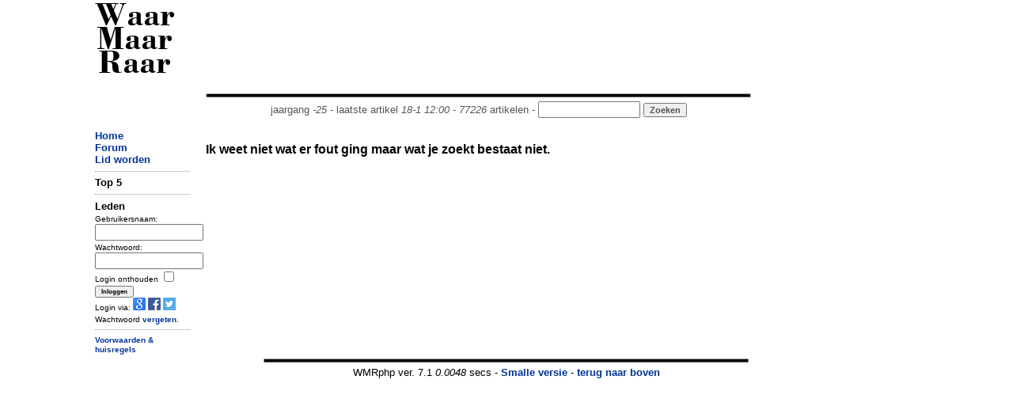

--- FILE ---
content_type: text/html; charset=UTF-8
request_url: https://www.waarmaarraar.nl/opmerkelijkbeeld/0/ID/97202/GO/0/Bizarre_aanrijding_tussen_motor_en_auto_op_A28.html
body_size: 2848
content:
<!DOCTYPE html>
<html lang="nl">
<head>
<script type="text/javascript">if (location.protocol !== "https:") location.protocol = "https:";</script>
<script type="text/javascript">
	if (window.innerWidth < 1000 && document.cookie.indexOf('small') < 1) {
		var d = new Date();
		d.setTime(d.getTime() + (365*24*60*60*1000));
		var expires = "expires="+ d.toUTCString();
		document.cookie = "small=1; "+expires+"; path=/";
		location.reload();
	}
</script>
	<title>Bizarre aanrijding tussen motor en auto op A28 - WaarMaarRaar.nl</title>
	<meta name="description" content="De opmerkelijkste krant van Nederland - Bizarre aanrijding tussen motor en auto op A28" />
	<meta name="keywords" content="Bizarre aanrijding tussen motor en auto op A28" />
<meta name="revisit-after" content="1 days" />
<meta name="robots" content="follow,index" />
<meta http-equiv="Content-Type" content="text/html; charset=ISO-8859-1" />
<meta property="fb:admins" content="100001026588670" />
<meta property="og:image" content="//uploads.waarmaarraar.nl/thumb/97202" />
<meta name="Last-Update" content="2026-01-18T12:00:00+0100" />
 
<link rel="alternate" type="application/rss+xml" title="WaarMaarRaar.nl - Artikeltjes" href="//www.waarmaarraar.nl/art.rss.php" />
<script type="text/javascript" src="//uploads.waarmaarraar.nl/js/jquery.min.js"></script>
<script type="text/javascript">
function loadasyncjs(url) {
    var po = document.createElement('script'); po.type = 'text/javascript'; po.async = true; po.src = url;
    var s = document.getElementsByTagName('script')[0]; s.parentNode.insertBefore(po, s);
}
</script>

		<link rel="stylesheet" href="//uploads.waarmaarraar.nl/js/lightbox.css" type="text/css" media="screen" />
		<script type="text/javascript" src="//uploads.waarmaarraar.nl/js/lightbox.js"></script>
		<script type='text/javascript'>
var googletag = googletag || {};
googletag.cmd = googletag.cmd || [];
loadasyncjs('//www.googletagservices.com/tag/js/gpt.js');
</script>
<script type="text/javascript">loadasyncjs('https://apis.google.com/js/plusone.js');</script>
<!--
<script type="text/javascript">
var _gaq = _gaq || [];
_gaq.push(['_setCustomVar', 2, "size", "full", 1]);
_gaq.push(['_setAccount', 'UA-157329-1']);
_gaq.push(['_setDomainName', 'waarmaarraar.nl']);
_gaq.push(['_trackPageview']);
loadasyncjs('//www.google-analytics.com/ga.js');
</script>-->
<!-- Google tag (gtag.js) -->
<script async src="https://www.googletagmanager.com/gtag/js?id=G-L8WXW6YGZH"></script>
<script>
  window.dataLayer = window.dataLayer || [];
  function gtag(){dataLayer.push(arguments);}
  gtag('js', new Date());

  gtag('config', 'G-L8WXW6YGZH');
</script>

<style type="text/css">
.clearfix {  *zoom: 1;}.clearfix:before,.clearfix:after {  display: table;  content: "";  line-height: 0;}.clearfix:after {  clear: both;}.row {  margin-left: -20px;  *zoom: 1;}.row:before,.row:after {  display: table;  content: "";  line-height: 0;}.row:after {  clear: both;}[class*="span"] {  float: left;  min-height: 1px;  margin-left: 20px;}.container,.navbar-static-top .container,.navbar-fixed-top .container,.navbar-fixed-bottom .container {  width: 1040px;}@media only screen and (max-width: 1024px) {.container,.navbar-static-top .container,.navbar-fixed-top .container,.navbar-fixed-bottom .container {  max-width: 1000px;}}.span12 {  width: 1040px;}@media only screen and (max-width: 1024px) {.span12 {  max-width: 1000px;}}.span10 {  width: 730px;}.span7 {  width: 560px;}.span2 {  width: 120px;}.span2-ad {  width: 160px;}@media only screen and (max-width: 1024px) {.span2-ad {  width: 120px;}}.span1 {  width: 60px;}[class*="span"].hide,.row-fluid [class*="span"].hide {  display: none;}[class*="span"].pull-right,.row-fluid [class*="span"].pull-right {  float: right;}.container {  margin-right: auto;  margin-left: auto;  *zoom: 1;}.container:before,.container:after {  display: table;  content: "";  line-height: 0;}.container:after {  clear: both;} body { text-align: left;}
.articlecolumn {
float:left;
width:260px;
margin-right:20px;
}
</style>
</head>
<link href="//uploads.waarmaarraar.nl/article.css" rel="stylesheet">
<body>
<!-- 0.00393 -->
<div class="container">
<!-- start header -->
<div class="row">
<div class="span2" id="wmrlogo"><a name="top" href="//www.waarmaarraar.nl/" style="color:#000">Waar Maar Raar</a></div>
<div class="span10"><br />
<script type='text/javascript'>
googletag.cmd.push(function() {
googletag.defineSlot('/23047325237/728x90_ros', [728, 90], 'div-gpt-ad-728x90_ros').addService(googletag.pubads());
googletag.enableServices();
});
</script>
<div id='div-gpt-ad-728x90_ros' style='width:728px; height:90px;'>
<script type='text/javascript'>
googletag.cmd.push(function() { googletag.display('div-gpt-ad-728x90_ros'); });
</script>
</div>
<center style="color:#555555;">
<img src="//uploads.waarmaarraar.nl/hr.gif" width="730" height="10" border="0" alt="hr" /><br />jaargang <i>-25</i> - laatste artikel <i>18-1 12:00</i> - <i>77226</i> artikelen - 
<form name="zoek" method="get" action="/index.php" style="display:inline"><input class="TextBox" type="text" size="14" name="q" style="display:inline" /><input type="hidden" name="td" value="quest" /> <input type="submit" class="button" value="Zoeken" style="display:inline;color:#555555;" /><input type="hidden" name="doel" value="beeld" /></form>
</center>
</div>
</div>
<!-- einde header -->

<!-- start spacer -->
<div class="row"><div class="span12"><br /></div></div>
<!-- einde spacer -->

			<div class="row"><div class="span2"><a href="https://www.waarmaarraar.nl/">Home</a><br />
<a href="/pages/forum/Forum.html">Forum</a><br />
<a href="/pages/nu/nieuwegebruiker.html">Lid worden</a><br />
<hr />
<span id="nuonline">
</span>
<span id="lastre">

</span>
<!-- 0.00412 -->
	<form name="login" method="post" action="https://www.waarmaarraar.nl/?td=lii">
	<b>Leden</b><br />
	<font size="1">
	Gebruikersnaam:<br />
	<input type="text" size="15" name="name" /><br />
	Wachtwoord:<br />
	<input type="password" size="15" name="pasword" /><br />
	<input type="hidden" name="page" />
	Login onthouden <input type="checkbox" name="wmr" value="" /><br />
	<input class="button" type="submit" name="submit" value="Inloggen" /><br />
	Login via: <a href="https://www.waarmaarraar.nl/pages/uitlegopenid/wmr_en_gmail.html"><img src="//uploads.waarmaarraar.nl/images/googleicon.png" border="0" /></a>
	<a href="https://www.waarmaarraar.nl/pages/uitlegfacebook/wmr_en_facebook.html"><img src="//uploads.waarmaarraar.nl/images/facebook_icon.png" border="0" /></a>
	<a href="https://www.waarmaarraar.nl/pages/uitlegtwitter/wmr_en_twitter.html"><img src="//uploads.waarmaarraar.nl/images/twitter.png" border="0" /></a><br />
	Wachtwoord <a href="http://www.waarmaarraar.nl/pages/fp/passwoordvergeten.html">vergeten</a>.
	</font>
	<hr />
	</form>
	<script type="text/javascript">
	document.login.page.value = document.location.href;
	</script>
	

<!-- 0.00413 -->

<div class='smallmenu'>
<a href="/faq/regels.html">Voorwaarden &amp; huisregels</a>
</div>
</div>
				<div class="span7">
					<!-- index --><h3>Ik weet niet wat er fout ging maar wat je zoekt bestaat niet.</h3>
<!-- /index -->
				</div><div class="span2-ad"><script type='text/javascript'>
					googletag.cmd.push(function() {
					if ($(window).width()>1024) {
						googletag.defineSlot('/23047325237/160x600_rechter_ss', [160, 600], 'div-gpt-ad-skyscraper').addService(googletag.pubads());
					} else {
						googletag.defineSlot('/23047325237/120x600_rechter_ss', [120, 600], 'div-gpt-ad-skyscraper').addService(googletag.pubads());
					}
					googletag.enableServices();
					});
					</script>
					<div id='div-gpt-ad-skyscraper' class="span2-ad" style="margin-left: 0px;">
					<script type='text/javascript'>
					googletag.cmd.push(function() { googletag.display('div-gpt-ad-skyscraper'); });
					</script>
					</div></div>
			</div>
			<div class="row">
				<div class="span12"><center><img src="//uploads.waarmaarraar.nl/hr.gif" width="650" height="10" border="0" alt="" /><br />WMRphp ver. 7.1
				<i><span id="laadtijd"></span></i> secs - <a href="/getsmall.php">Smalle versie</a> - <a name="bottem"></a><a href="#top">terug naar boven</a><br /></center></div>
			</div>
</div><script type="text/javascript">loadasyncjs('/js/top5.js.php');</script><script type="text/javascript">$('#laadtijd').html('0.0048');</script></body>
</html>

--- FILE ---
content_type: text/html; charset=utf-8
request_url: https://www.google.com/recaptcha/api2/aframe
body_size: 268
content:
<!DOCTYPE HTML><html><head><meta http-equiv="content-type" content="text/html; charset=UTF-8"></head><body><script nonce="NjEL0vgvUKu2PfosgCN4RQ">/** Anti-fraud and anti-abuse applications only. See google.com/recaptcha */ try{var clients={'sodar':'https://pagead2.googlesyndication.com/pagead/sodar?'};window.addEventListener("message",function(a){try{if(a.source===window.parent){var b=JSON.parse(a.data);var c=clients[b['id']];if(c){var d=document.createElement('img');d.src=c+b['params']+'&rc='+(localStorage.getItem("rc::a")?sessionStorage.getItem("rc::b"):"");window.document.body.appendChild(d);sessionStorage.setItem("rc::e",parseInt(sessionStorage.getItem("rc::e")||0)+1);localStorage.setItem("rc::h",'1768736011356');}}}catch(b){}});window.parent.postMessage("_grecaptcha_ready", "*");}catch(b){}</script></body></html>

--- FILE ---
content_type: application/javascript; charset=utf-8
request_url: https://fundingchoicesmessages.google.com/f/AGSKWxVHm-N6-LnKHCK30XK4K7Ljy-z3LKGpnXTj6x43RjGDAKPekH8vC66rNDSi28thDfoNcE2bLSFqjColJbhkTSoUaO8R_W4OK0pNqHN5wq0dyAfJebBOpCsA1trMFJEZ33L7aVbsdKs59zxinWgHQkVL3tapyERHquK88rBpq4XY2y2ipDnKbPN8k4j2/_/ads2x300new./tfs-ad./kento-ads-/advertisment_&adbannerid=
body_size: -1289
content:
window['d517a42d-978d-4e64-a1e5-00b8add970b2'] = true;